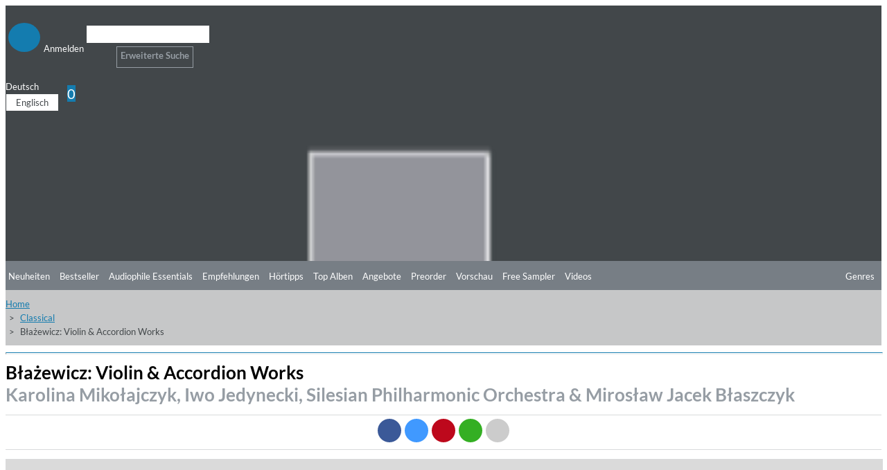

--- FILE ---
content_type: text/html; charset=UTF-8
request_url: https://www.highresaudio.com/de/album/view/uxvzqf/karolina-mikoajczyk-iwo-jedynecki-silesian-philharmonic-orchestra-mirosaw-jacek-baszczyk-baewicz-violin-accordion-works
body_size: 13869
content:
<!DOCTYPE html>
<html lang="de" itemscope itemtype="http://schema.org/Article">
<head>
<meta charset="UTF-8">
<meta name="viewport" content="width=device-width, initial-scale=1">
<link type="image/png" rel="shortcut icon"		sizes="16x16"	href="https://www.highresaudio.com/img/favicon/16.png"  />
<link type="image/png" rel="shortcut icon"		sizes="32x32"	href="https://www.highresaudio.com/img/favicon/32.png"  />
<link type="image/png" rel="apple-touch-icon"	sizes="57x57" 	href="https://www.highresaudio.com/img/favicon/57.png"/>
<link type="image/png" rel="apple-touch-icon"	sizes="72x72" 	href="https://www.highresaudio.com/img/favicon/72.png"/>
<link type="image/png" rel="apple-touch-icon"	sizes="114x114" href="https://www.highresaudio.com/img/favicon/114.png"/>
<link type="image/png" rel="apple-touch-icon"	sizes="144x144" href="https://www.highresaudio.com/img/favicon/144.png"/>
<link type="image/png" rel="apple-touch-icon"	sizes="76x76" 	href="https://www.highresaudio.com/img/favicon/76.png"/>
<link type="image/png" rel="apple-touch-icon"	sizes="120x120" href="https://www.highresaudio.com/img/favicon/120.png"/>
<link type="image/png" rel="apple-touch-icon"	sizes="152x152" href="https://www.highresaudio.com/img/favicon/152.png"/>
<link type="image/png" rel="image_src"    		href="https://www.highresaudio.com/img/favicon/152.png" />
<title>&quot;Błażewicz: Violin &amp; Accordion Works&quot;. Album von Karolina Mikołajczyk, Iwo Jedynecki, Silesian Philharmonic Orchestra &amp; Mirosław Jacek Błaszczyk kaufen oder streamen | HIGHRESAUDIO</title>
<meta name="base" href="http://www.highresaudio.com">
<meta name="robots" content="index, follow">
<meta name="page-topic" content="Audiophile Music, Highresolution Music">
<meta name="audience" content="Audiophiles, music lovers ">
<meta name="canonical" content="https://www.highresaudio.com/de/album/view/uxvzqf/karolina-mikoajczyk-iwo-jedynecki-silesian-philharmonic-orchestra-mirosaw-jacek-baszczyk-baewicz-violin-accordion-works">
<meta name="revisit-after" content="5 days">
<meta name="copyright" content="HIGHRESAUDIO UG">
<meta name="geo.region" content="DE-BE">
<meta name="geo.placename" content="Berlin">
<meta name="geo.position" content="52.529065052;13.337234013">
<meta name="ICBM" content="52.529065052, 13.337234013">
<meta property="og:site_name" content="HIGHRESAUDIO">
<meta property="og:country-name" content="Germany">
<meta property="article:publisher" content="https://www.facebook.com/highresaudio">
<meta property="article:author" content="https://www.facebook.com/highresaudio">
<meta name="twitter:site" content="@HIGHRESAUDIO">
<meta name="twitter:creator" content="@HIGHRESAUDIO">
<meta name="twitter:domain" content="https://www.highresaudio.com">
<meta http-equi="X-FRAME-OPTIONS" content="SAMEORIGIN">
<meta name="description" content="This album is a monographic documentation of the output of one of the world’s greatest composers of the 20th and 21st centuries. The works presented on the album were created in close cooperation of composer Marcin Błażewicz (born 1953) with an excellent Polish duo, co-created by Karolina Mikołajczyk ...
">
<meta property="og:url" content="https://www.highresaudio.com/de/album/view/uxvzqf/karolina-mikoajczyk-iwo-jedynecki-silesian-philharmonic-orchestra-mirosaw-jacek-baszczyk-baewicz-violin-accordion-works">
<meta name="og:url" content="https://www.highresaudio.com/de/album/view/uxvzqf/karolina-mikoajczyk-iwo-jedynecki-silesian-philharmonic-orchestra-mirosaw-jacek-baszczyk-baewicz-violin-accordion-works">
<meta property="og:image" content="https://storage.highresaudio.com/2022/01/13/fqapka-bazewiczvi-master.jpg">
<meta name="og:image" content="https://storage.highresaudio.com/2022/01/13/fqapka-bazewiczvi-master.jpg">
<meta property="og:type" content="music.album">
<meta name="og:type" content="music.album">
<meta property="og:title" content="Błażewicz: Violin &amp; Accordion Works">
<meta name="og:title" content="Błażewicz: Violin &amp; Accordion Works">
<meta property="og:description" content="This album is a monographic documentation of the output of one of the world’s greatest composers of the 20th and 21st centuries. The works presented on the album were created in close cooperation of composer Marcin Błażewicz (born 1953) with an excellent Polish duo, co-created by Karolina Mikołajczyk">
<meta name="og:description" content="This album is a monographic documentation of the output of one of the world’s greatest composers of the 20th and 21st centuries. The works presented on the album were created in close cooperation of composer Marcin Błażewicz (born 1953) with an excellent Polish duo, co-created by Karolina Mikołajczyk">
<meta name="twitter:card" content="Błażewicz: Violin &amp; Accordion Works">
<meta name="twitter:title" content="Błażewicz: Violin &amp; Accordion Works">
<meta name="twitter:description" content="This album is a monographic documentation of the output of one of the world’s greatest composers of the 20th and 21st centuries. The works presented on the album were created in close cooperation of">
<meta name="twitter:image:src" content="https://storage.highresaudio.com/2022/01/13/fqapka-bazewiczvi-master.jpg">
<meta property="product:price:amount" content="&lt;span class=&quot;price-current&quot;&gt;$ 13,20&lt;/span&gt;">
<meta property="product:price:currency" content="USD">
<meta property="og:upc" content="5902547017297">
<link href="/css/albumview.css?v=1727625880" rel="stylesheet">
<link href="/assets/e68b7140/css/bootstrap.css?v=1757343100" rel="stylesheet">
<link href="/assets/c93c333/css/all.min.css?v=1757343101" rel="stylesheet">
<link href="/assets/a8c8a043/awesome-bootstrap-checkbox.css?v=1757342660" rel="stylesheet">
<link href="/lib/cookieconsent/cookieconsent.min.css?v=1726492353" rel="stylesheet">
<link href="/lib/hra-lib.css?v=1726492354" rel="stylesheet">
<link href="/css/site.css?v=1729429849" rel="stylesheet">
<link href="/lib/carousel/css/carousel.css?v=1726492353" rel="stylesheet">
<link href="/assets/2ee55ef4/css/smbar.css?v=1757342187" rel="stylesheet">
<link href="/assets/d9bb880e/autocomplete.css?v=1757343097" rel="stylesheet">
<script src="/assets/cf8fca7e/jquery.js?v=1757343097"></script>
<script src="/assets/c12987da/yii.js?v=1757343097"></script>
<script src="/lib/lazysizes.min.js?v=1726492355"></script>
<script src="/lib/Magnific-Popup-master/jquery.magnific-popup.min.js?v=1726492352"></script>
<script src="/lib/cookieconsent/cookieconsent.min.js?v=1726492353"></script>
<script src="/lib/hra-lib.js?v=1726492354"></script>
<script src="/js/section.js?v=1726492351"></script>
<script src="/js/navi.js?v=1726492351"></script>
<script src="/js/shop.js?v=1726492351"></script>
<script src="/js/site.js?v=1726492352"></script>
<script src="/lib/carousel/js/jquery.jcarousel-core.min.js?v=1726492353"></script>
<script src="/lib/carousel/js/jquery.jcarousel-control.min.js?v=1726492353"></script>
<script src="/lib/carousel/js/jquery.jcarousel-autoscroll.min.js?v=1726492353"></script>
<script src="/lib/carousel/js/jquery.touchwipe.min.js?v=1726492353"></script>
<script src="/lib/carousel/js/carousel.js?v=1726492353"></script>
<script>function getWebUrl(){return "https://www.highresaudio.com/de";}</script></head>
<body>

<!-- NAVTOP -->
<div id="wrap-rownavtop" class="wrap-rownavtop wrap-container" >
<div class="container"><!-- CONTAINER -->

<div id="row-navtop" class="row" role="navigation" >
	<div class="col-xs-6 col-sm-3 col-md-2" >

	<ul id="menu-login" class="nav nav-bar nav"><li><a href="/de/user/login" class="bulletNav" id="bullet-login"  title="Anmelden"><span class="bulletIcon" aria-hidden="true"><i class="fa fa-user" aria-hidden="true"></i></span><span class="bulletLabel" aria-hidden="true">Anmelden</span></a></li>
<li><a href="/de/search" class="bulletNav" id="bullet-search"  title="Suche"><span class="bulletIcon" aria-hidden="true"><i class="fa fa-search" aria-hidden="true"></i></span><span class="bulletLabel" aria-hidden="true">Suche</span></a></li></ul>
	</div>
	<div class="col-xs-1 col-sm-5 col-md-8" id="col-searchtop">
		<div id="wrap-searchtop">
        <form id="quicksearch-form" action="/de/search" method="get">    <div class="input-group">

        <div><input type="text" id="qsterm" class="form-control" name="term" value="" aria-label="Suche"></div>        <span class="input-group-btn ">
            <button id="btn-searchtop" class="btn btn-default searchbtn" type="submit" aria-label="Suche"><span class="glyphicon glyphicon-search" aria-hidden="true"></span></button>
        </span>
        <span class="input-group-btn ">
            <a href="/de/search" class="btn btn-advsearch ">Erweiterte Suche</a>
        </span>

    </div><!-- /input-group -->
</form></div>	</div>
	<div class="col-xs-6 col-sm-4 col-md-2 text-right" >
	<div class="row">

		<div class="col-xs-12 col-service " >
			<div id="langselect" >
				<a href="#" data-toggle="dropdown" class="dropdown-toggle">Deutsch <i class="fa fa-caret-down"></i></a>
				<ul id="w3" class="dropdown-menu"><li><a href="/en/album/view/uxvzqf/karolina-mikoajczyk-iwo-jedynecki-silesian-philharmonic-orchestra-mirosaw-jacek-baszczyk-baewicz-violin-accordion-works" tabindex="-1">Englisch</a></li></ul>			</div>
			<a href="/de/shop/cart" id="btn-cart"  ><span class="glyphicon glyphicon-shopping-cart" aria-hidden="true"></span><span class="badge" id="cart-pcnt">0</span></a>
		</div>


	</div>
	</div>
</div>

</div><!-- /CONTAINER -->
</div>
<!-- /NAVTOP -->


<!-- HEADERMAIN -->
<header id="wrap-headermain"  class="wrap-container" >
<div class="container"><!-- CONTAINER -->

<div class="row">
	<div class="col-xs-12 col-sm-3 col-md-2">
		<a href="/de/site/index" aria-label="Start page"><img  width="220" height="164"  loading="lazy" src="/img/logo/logo-hra.png" alt="Logo HIGHRESAUDIO.com" id="logohra" class="img-responsive" aria-label="Logo HIGHRESAUDIO.com"/></a>
	</div>
	<div class="col-xs-12 col-sm-9 col-md-10">
		<div class="row section-slimgap">
		<div class="jcarousel-wrapper">
<div class="jcarousel">
<ul>
	<li >
	<a href="/de/album/view/pdmmbx/vince-gill-50-years-from-home-brown-s-diner-bar">
	<div class="info">
		<div class="infoCont">
			<span class="title">50 Years From Home: Brown's Diner Bar</span><br>
			<span class="artist">Vince Gill</span><br>
			<span class="genre"><strong>Genre:</strong> Country</span>
		</div>
	</div>
	<img src="https://storage.highresaudio.com/web/imgcache/5e5f1cf0fbcbe331b0d49975cb7fe5a9/pdmmbx-50yearsfro-preview-m3_350x350.jpg" alt="50 Years From Home: Brown's Diner Bar" width="350" height="350"/>
	</a>
	</li>
	<li >
	<a href="/de/album/view/tfn5ha/alter-bridge-alter-bridge">
	<div class="info">
		<div class="infoCont">
			<span class="title">Alter Bridge</span><br>
			<span class="artist">Alter Bridge</span><br>
			<span class="genre"><strong>Genre:</strong> Rock</span>
		</div>
	</div>
	<img src="https://storage.highresaudio.com/web/imgcache/86a03f68cfbb0558c2003ea1c5f64867/tfn5ha-alterbridg-preview-m3_350x350.jpg" alt="Alter Bridge" width="350" height="350"/>
	</a>
	</li>
	<li >
	<a href="/de/album/view/bor7q4/quatuor-ebene-belcea-quartet-enescu-mendelssohn-octets">
	<div class="info">
		<div class="infoCont">
			<span class="title">Enescu & Mendelssohn: Octets</span><br>
			<span class="artist">Quatuor Ébène & Belcea Quartet</span><br>
			<span class="genre"><strong>Genre:</strong> Classical</span>
		</div>
	</div>
	<img src="https://storage.highresaudio.com/web/imgcache/a63a1a4df3f106cf11cdec726d8a4a54/bor7q4-enescumend-preview-m3_350x350.jpg" alt="Enescu & Mendelssohn: Octets" width="350" height="350"/>
	</a>
	</li>
	<li >
	<a href="/de/album/view/vg6vqs/glintsal-faisal-glints-glintsal-vol-1">
	<div class="info">
		<div class="infoCont">
			<span class="title">GLINTSAL (VOL. 1)</span><br>
			<span class="artist">GLINTSAL, FAISAL, GLINTS</span><br>
			<span class="genre"><strong>Genre:</strong> Hip-Hop</span>
		</div>
	</div>
	<img src="https://storage.highresaudio.com/web/imgcache/5e5f1cf0fbcbe331b0d49975cb7fe5a9/vg6vqs-glintsalvo-preview-m3_350x350.jpg" alt="GLINTSAL (VOL. 1)" width="350" height="350"/>
	</a>
	</li>
	<li >
	<a href="/de/album/view/vg6v3g/jordi-savall-mozart-great-mass-in-c-minor-k-427">
	<div class="info">
		<div class="infoCont">
			<span class="title">Mozart: Great Mass in C Minor, K. 427</span><br>
			<span class="artist">Jordi Savall</span><br>
			<span class="genre"><strong>Genre:</strong> Classical</span>
		</div>
	</div>
	<img src="https://storage.highresaudio.com/web/imgcache/a63a1a4df3f106cf11cdec726d8a4a54/vg6v3g-mozartgrea-preview-m3_350x350.jpg" alt="Mozart: Great Mass in C Minor, K. 427" width="350" height="350"/>
	</a>
	</li>
	<li >
	<a href="/de/album/view/ia3cx2/catapult-opera-talea-ensemble-neal-goren-nadia-boulanger-la-ville-morte">
	<div class="info">
		<div class="infoCont">
			<span class="title">Nadia Boulanger: La ville morte</span><br>
			<span class="artist">Catapult Opera, Talea Ensemble & Neal Goren</span><br>
			<span class="genre"><strong>Genre:</strong> Classical</span>
		</div>
	</div>
	<img src="https://storage.highresaudio.com/web/imgcache/a63a1a4df3f106cf11cdec726d8a4a54/ia3cx2-nadiaboula-preview-m3_350x350.jpg" alt="Nadia Boulanger: La ville morte" width="350" height="350"/>
	</a>
	</li>
	<li >
	<a href="/de/album/view/g9jk36/wiener-philharmoniker-yannick-nezet-seguin-neujahrskonzert-2026-new-years-concert-2026-concert-du-nouvel-an-2026">
	<div class="info">
		<div class="infoCont">
			<span class="title">Neujahrskonzert 2026 - New Years Concert 2026 - Concert du Nouvel An 2026</span><br>
			<span class="artist">Wiener Philharmoniker & Yannick Nézet-Séguin</span><br>
			<span class="genre"><strong>Genre:</strong> Classical</span>
		</div>
	</div>
	<img src="https://storage.highresaudio.com/web/imgcache/a63a1a4df3f106cf11cdec726d8a4a54/g9jk36-neujahrsko-preview-m3_350x350.jpg" alt="Neujahrskonzert 2026 - New Years Concert 2026 - Concert du Nouvel An 2026" width="350" height="350"/>
	</a>
	</li>
	<li >
	<a href="/de/album/view/swv95r/nobuyuki-tsujii-royal-liverpool-philharmonic-orchestra-domingo-hindoyan-rachmaninoff-piano-concerto-no-3-tchaikovsky-the-nutcracker">
	<div class="info">
		<div class="infoCont">
			<span class="title">Rachmaninoff: Piano Concerto No. 3 — Tchaikovsky: The Nutcracker</span><br>
			<span class="artist">Nobuyuki Tsujii, Royal Liverpool Philharmonic Orchestra & Domingo Hindoyan</span><br>
			<span class="genre"><strong>Genre:</strong> Classical</span>
		</div>
	</div>
	<img src="https://storage.highresaudio.com/web/imgcache/5e5f1cf0fbcbe331b0d49975cb7fe5a9/swv95r-rachmanino-preview-m3_350x350.jpg" alt="Rachmaninoff: Piano Concerto No. 3 — Tchaikovsky: The Nutcracker" width="350" height="350"/>
	</a>
	</li>
	<li >
	<a href="/de/album/view/hrbgbs/paul-antoine-benos-djian-cafe-zimmermann-vivaldi-masques">
	<div class="info">
		<div class="infoCont">
			<span class="title">Vivaldi: Masques</span><br>
			<span class="artist">Paul-Antoine Bénos-Djian & Café Zimmermann</span><br>
			<span class="genre"><strong>Genre:</strong> Classical</span>
		</div>
	</div>
	<img src="https://storage.highresaudio.com/web/imgcache/5e5f1cf0fbcbe331b0d49975cb7fe5a9/hrbgbs-vivaldimas-preview-m3_350x350.jpg" alt="Vivaldi: Masques" width="350" height="350"/>
	</a>
	</li>
</ul>
</div>
<a href="#" class="jcarousel-control-prev"><i class="fa fa-chevron-left" ></i><span class="sr-only" aria-hidden="true">Zurück</span></a>
<a href="#" class="jcarousel-control-next"><i class="fa fa-chevron-right"></i><span class="sr-only" aria-hidden="true">Weiter</span></a>
</div>
    </div>
	</div>

</div>


</div><!-- /CONTAINER -->
</header>
<!-- /HEADERMAIN -->


<!-- MAINMENU -->
<div id="wrap-rownavmain" class="wrap-container">
<div class="container"><!-- CONTAINER -->
<div class="row"  ><!-- NAVMAIN -->


	<div class="col-xs-12  ">
        <div class="row">
			<div class="col-xs-5 col-sm-3 col-md-2"></div>
			<div class="col-xs-12 col-sm-9 col-md-10">
			<div id="nav-main-wrap">
			<ul id="nav-main" class="nav nav-bar nav-main"></ul>									<ul id="nav-main" class="nav nav-bar nav-main"><li><a href="/de/new-releases">Neuheiten</a></li><li><a href="/de/bestsellers">Bestseller</a></li><li><a href="/de/audiophile-essentials">Audiophile Essentials</a></li><li><a href="/de/recommendations">Empfehlungen</a></li><li><a href="/de/listening-tips">Hörtipps</a></li><li><a href="/de/top-albums">Top Alben</a></li><li><a href="/de/offers">Angebote</a></li><li><a href="/de/preorder">Preorder</a></li><li><a href="/de/preview">Vorschau</a></li><li><a href="/de/free-sampler">Free Sampler</a></li><li><a href="/de/videos">Videos</a></li></ul>			<a href="#" id="btn-moregenre" class="btn-nav pull-right" ><i class="fa fa-ellipsis-h" aria-hidden="true" aria-label="mehr"></i></a>
			<a href="#" id="btn-genre" class="btn-nav pull-right" ><span class="glyphicon glyphicon-menu-hamburger" aria-hidden="true"></span>Genres</a>
			</div>
			<div class="clearfix"></div>
			</div>
        </div>
        </div>

 </div><!-- /NAVMAIN -->
</div><!-- /CONTAINER -->
</div>
<!-- /MAINMENU -->

<!-- MENUGENRE -->
<div class="wrap-container wrap-rownavgenre">
<div class="container"><!-- CONTAINER -->

<div id="row-navgenre" class="row"  ><!-- GENRE MENU -->
	<div class="col-xs-3  col-sm-3  col-lg-2">
		<p class="descr"><a href="/de/genre"><i class="fa fa-chevron-right"></i> Alle Genres ansehen</a></p>
	</div>
	<div class="col-xs-9  col-sm-9  col-lg-10">
        <a href="#" id="btn-genre-close" class="btn-nav pull-right"><span class="glyphicon glyphicon-remove" aria-hidden="true"></span>schließen</a>
	</div>


	<div class="col-xs-12">
		<ul id="nav-genre" >
				<!-- Genre -->
		<li>
			<div class="col-xs-12  col-sm-2  col-lg-2 col-gmain">
				<a href="/de/genre/Alternative" class="gmain">Alternative</a>
			</div>
			<div class="col-xs-12  col-sm-10  col-lg-10 col-gsub">
				<ul id="w4" class="nav nav-bar nav-genresub nav"><li><a href="/de/genre/Alternative/Grunge">Grunge</a></li>
<li><a href="/de/genre/Alternative/Indie+Rock">Indie Rock</a></li>
<li><a href="/de/genre/Alternative/New+Wave">New Wave</a></li></ul>			</div>
		</li>



		<!-- /Genre -->
				<!-- Genre -->
		<li>
			<div class="col-xs-12  col-sm-2  col-lg-2 col-gmain">
				<a href="/de/genre/Ambiente" class="gmain">Ambiente</a>
			</div>
			<div class="col-xs-12  col-sm-10  col-lg-10 col-gsub">
				<ul id="w5" class="nav nav-bar nav-genresub nav"><li><a href="/de/genre/Ambiente/Ambient+dub">Ambient dub</a></li>
<li><a href="/de/genre/Ambiente/Chill+Out">Chill Out</a></li>
<li><a href="/de/genre/Ambiente/Dark+ambient">Dark ambient</a></li>
<li><a href="/de/genre/Ambiente/Easy+Listening">Easy Listening</a></li>
<li><a href="/de/genre/Ambiente/Electronic+music">Electronic music</a></li>
<li><a href="/de/genre/Ambiente/Meditation+Music">Meditation Music</a></li></ul>			</div>
		</li>



		<!-- /Genre -->
				<!-- Genre -->
		<li>
			<div class="col-xs-12  col-sm-2  col-lg-2 col-gmain">
				<a href="/de/genre/Blues" class="gmain">Blues</a>
			</div>
			<div class="col-xs-12  col-sm-10  col-lg-10 col-gsub">
				<ul id="w6" class="nav nav-bar nav-genresub nav"><li><a href="/de/genre/Blues/Acoustic+Blues">Acoustic Blues</a></li>
<li><a href="/de/genre/Blues/Bluesy+Rock">Bluesy Rock</a></li>
<li><a href="/de/genre/Blues/Classic+Blues">Classic Blues</a></li>
<li><a href="/de/genre/Blues/Contemporary+Blues">Contemporary Blues</a></li>
<li><a href="/de/genre/Blues/Country+Blues">Country Blues</a></li>
<li><a href="/de/genre/Blues/Delta+Blues">Delta Blues</a></li>
<li><a href="/de/genre/Blues/Electric+Blues">Electric Blues</a></li></ul>			</div>
		</li>



		<!-- /Genre -->
				<!-- Genre -->
		<li>
			<div class="col-xs-12  col-sm-2  col-lg-2 col-gmain">
				<a href="/de/genre/Classical" class="gmain">Classical</a>
			</div>
			<div class="col-xs-12  col-sm-10  col-lg-10 col-gsub">
				<ul id="w7" class="nav nav-bar nav-genresub nav"><li><a href="/de/genre/Classical/Avant-Garde">Avant-Garde</a></li>
<li><a href="/de/genre/Classical/Ballet">Ballet</a></li>
<li><a href="/de/genre/Classical/Baroque">Baroque</a></li>
<li><a href="/de/genre/Classical/Chamber+Music">Chamber Music</a></li>
<li><a href="/de/genre/Classical/Chant">Chant</a></li>
<li><a href="/de/genre/Classical/Choral">Choral</a></li>
<li><a href="/de/genre/Classical/Classical+Crossover">Classical Crossover</a></li>
<li><a href="/de/genre/Classical/Concertos">Concertos</a></li>
<li><a href="/de/genre/Classical/Early+Music">Early Music</a></li>
<li><a href="/de/genre/Classical/Impressionist">Impressionist</a></li>
<li><a href="/de/genre/Classical/Instrumental">Instrumental</a></li>
<li><a href="/de/genre/Classical/Medieval">Medieval</a></li>
<li><a href="/de/genre/Classical/Minimalism">Minimalism</a></li>
<li><a href="/de/genre/Classical/Modern+Composition">Modern Composition</a></li>
<li><a href="/de/genre/Classical/Opera">Opera</a></li>
<li><a href="/de/genre/Classical/Orchestral">Orchestral</a></li>
<li><a href="/de/genre/Classical/Renaissance">Renaissance</a></li>
<li><a href="/de/genre/Classical/Romantic">Romantic</a></li>
<li><a href="/de/genre/Classical/Vocal">Vocal</a></li></ul>			</div>
		</li>



		<!-- /Genre -->
				<!-- Genre -->
		<li>
			<div class="col-xs-12  col-sm-2  col-lg-2 col-gmain">
				<a href="/de/genre/Country" class="gmain">Country</a>
			</div>
			<div class="col-xs-12  col-sm-10  col-lg-10 col-gsub">
				<ul id="w8" class="nav nav-bar nav-genresub nav"><li><a href="/de/genre/Country/Alternative+Country">Alternative Country</a></li>
<li><a href="/de/genre/Country/Bluegrass">Bluegrass</a></li>
<li><a href="/de/genre/Country/Contemporary+Bluegrass">Contemporary Bluegrass</a></li>
<li><a href="/de/genre/Country/Contemporary+Country">Contemporary Country</a></li>
<li><a href="/de/genre/Country/Country+Folk">Country Folk</a></li>
<li><a href="/de/genre/Country/Country+Pop">Country Pop</a></li>
<li><a href="/de/genre/Country/Honky+Tonk">Honky Tonk</a></li>
<li><a href="/de/genre/Country/Traditional+Bluegrass">Traditional Bluegrass</a></li>
<li><a href="/de/genre/Country/Traditional+Country">Traditional Country</a></li></ul>			</div>
		</li>



		<!-- /Genre -->
				<!-- Genre -->
		<li>
			<div class="col-xs-12  col-sm-2  col-lg-2 col-gmain">
				<a href="/de/genre/Dance" class="gmain">Dance</a>
			</div>
			<div class="col-xs-12  col-sm-10  col-lg-10 col-gsub">
				<ul id="w9" class="nav nav-bar nav-genresub nav"><li><a href="/de/genre/Dance/Breakbeat">Breakbeat</a></li>
<li><a href="/de/genre/Dance/Techno">Techno</a></li>
<li><a href="/de/genre/Dance/Trance">Trance</a></li></ul>			</div>
		</li>



		<!-- /Genre -->
				<!-- Genre -->
		<li>
			<div class="col-xs-12  col-sm-2  col-lg-2 col-gmain">
				<a href="/de/genre/Easy+Listening" class="gmain">Easy Listening</a>
			</div>
			<div class="col-xs-12  col-sm-10  col-lg-10 col-gsub">
				<ul id="w10" class="nav nav-bar nav-genresub nav"><li><a href="/de/genre/Easy+Listening/Lounge">Lounge</a></li>
<li><a href="/de/genre/Easy+Listening/Meditation+Musik">Meditation Musik</a></li>
<li><a href="/de/genre/Easy+Listening/New+Age">New Age</a></li>
<li><a href="/de/genre/Easy+Listening/Soundscapes">Soundscapes</a></li>
<li><a href="/de/genre/Easy+Listening/Swing">Swing</a></li></ul>			</div>
		</li>



		<!-- /Genre -->
				<!-- Genre -->
		<li>
			<div class="col-xs-12  col-sm-2  col-lg-2 col-gmain">
				<a href="/de/genre/Electronic" class="gmain">Electronic</a>
			</div>
			<div class="col-xs-12  col-sm-10  col-lg-10 col-gsub">
				<ul id="w11" class="nav nav-bar nav-genresub nav"><li><a href="/de/genre/Electronic/Ambient">Ambient</a></li>
<li><a href="/de/genre/Electronic/Downtempo">Downtempo</a></li>
<li><a href="/de/genre/Electronic/Electro-Pop">Electro-Pop</a></li>
<li><a href="/de/genre/Electronic/Electronica">Electronica</a></li>
<li><a href="/de/genre/Electronic/Experimental">Experimental</a></li></ul>			</div>
		</li>



		<!-- /Genre -->
				<!-- Genre -->
		<li>
			<div class="col-xs-12  col-sm-2  col-lg-2 col-gmain">
				<a href="/de/genre/Film+and+TV+Music" class="gmain">Film and TV Music</a>
			</div>
			<div class="col-xs-12  col-sm-10  col-lg-10 col-gsub">
				<ul id="w12" class="nav nav-bar nav-genresub nav"><li><a href="/de/genre/Film+and+TV+Music/Classical">Classical</a></li>
<li><a href="/de/genre/Film+and+TV+Music/Dramas">Dramas</a></li>
<li><a href="/de/genre/Film+and+TV+Music/Romance">Romance</a></li></ul>			</div>
		</li>



		<!-- /Genre -->
				<!-- Genre -->
		<li>
			<div class="col-xs-12  col-sm-2  col-lg-2 col-gmain">
				<a href="/de/genre/Folk" class="gmain">Folk</a>
			</div>
			<div class="col-xs-12  col-sm-10  col-lg-10 col-gsub">
				<ul id="w13" class="nav nav-bar nav-genresub nav"><li><a href="/de/genre/Folk/Folk+Rock">Folk Rock</a></li>
<li><a href="/de/genre/Folk/Instrumental">Instrumental</a></li>
<li><a href="/de/genre/Folk/Traditional+Folk">Traditional Folk</a></li>
<li><a href="/de/genre/Folk/Vocal">Vocal</a></li></ul>			</div>
		</li>



		<!-- /Genre -->
				<!-- Genre -->
		<li>
			<div class="col-xs-12  col-sm-2  col-lg-2 col-gmain">
				<a href="/de/genre/Guitar" class="gmain">Guitar</a>
			</div>
			<div class="col-xs-12  col-sm-10  col-lg-10 col-gsub">
				<ul id="w14" class="nav nav-bar nav-genresub nav"><li><a href="/de/genre/Guitar/Blues">Blues</a></li>
<li><a href="/de/genre/Guitar/Classical+Guitar">Classical Guitar</a></li>
<li><a href="/de/genre/Guitar/Experimental">Experimental</a></li>
<li><a href="/de/genre/Guitar/Fingerstyle">Fingerstyle</a></li>
<li><a href="/de/genre/Guitar/Folk">Folk</a></li>
<li><a href="/de/genre/Guitar/Jazz">Jazz</a></li>
<li><a href="/de/genre/Guitar/Rock">Rock</a></li></ul>			</div>
		</li>



		<!-- /Genre -->
				<!-- Genre -->
		<li>
			<div class="col-xs-12  col-sm-2  col-lg-2 col-gmain">
				<a href="/de/genre/Hip-Hop" class="gmain">Hip-Hop</a>
			</div>
			<div class="col-xs-12  col-sm-10  col-lg-10 col-gsub">
				<ul id="w15" class="nav nav-bar nav-genresub nav"><li><a href="/de/genre/Hip-Hop/Alternative">Alternative</a></li>
<li><a href="/de/genre/Hip-Hop/Alternative+Rap">Alternative Rap</a></li>
<li><a href="/de/genre/Hip-Hop/Hip-Hop">Hip-Hop</a></li>
<li><a href="/de/genre/Hip-Hop/Rap">Rap</a></li></ul>			</div>
		</li>



		<!-- /Genre -->
				<!-- Genre -->
		<li>
			<div class="col-xs-12  col-sm-2  col-lg-2 col-gmain">
				<a href="/de/genre/Instrumental" class="gmain">Instrumental</a>
			</div>
			<div class="col-xs-12  col-sm-10  col-lg-10 col-gsub">
				<ul id="w16" class="nav nav-bar nav-genresub nav"><li><a href="/de/genre/Instrumental/Blues">Blues</a></li>
<li><a href="/de/genre/Instrumental/Folk">Folk</a></li>
<li><a href="/de/genre/Instrumental/Piano">Piano</a></li>
<li><a href="/de/genre/Instrumental/Pop">Pop</a></li></ul>			</div>
		</li>



		<!-- /Genre -->
				<!-- Genre -->
		<li>
			<div class="col-xs-12  col-sm-2  col-lg-2 col-gmain">
				<a href="/de/genre/Jazz" class="gmain">Jazz</a>
			</div>
			<div class="col-xs-12  col-sm-10  col-lg-10 col-gsub">
				<ul id="w17" class="nav nav-bar nav-genresub nav"><li><a href="/de/genre/Jazz/Acid+Jazz">Acid Jazz</a></li>
<li><a href="/de/genre/Jazz/Avantgarde+Jazz">Avantgarde Jazz</a></li>
<li><a href="/de/genre/Jazz/Bebop">Bebop</a></li>
<li><a href="/de/genre/Jazz/Big+Band">Big Band</a></li>
<li><a href="/de/genre/Jazz/Contemporary+Jazz">Contemporary Jazz</a></li>
<li><a href="/de/genre/Jazz/Cool">Cool</a></li>
<li><a href="/de/genre/Jazz/Crossover+Jazz">Crossover Jazz</a></li>
<li><a href="/de/genre/Jazz/Free+Jazz">Free Jazz</a></li>
<li><a href="/de/genre/Jazz/Fusion">Fusion</a></li>
<li><a href="/de/genre/Jazz/Hard+Bop">Hard Bop</a></li>
<li><a href="/de/genre/Jazz/Jazz+Blues">Jazz Blues</a></li>
<li><a href="/de/genre/Jazz/Latin+Jazz">Latin Jazz</a></li>
<li><a href="/de/genre/Jazz/Mainstream+Jazz">Mainstream Jazz</a></li>
<li><a href="/de/genre/Jazz/Modern+Jazz">Modern Jazz</a></li>
<li><a href="/de/genre/Jazz/Nu+Jazz">Nu Jazz</a></li>
<li><a href="/de/genre/Jazz/Ragtime">Ragtime</a></li>
<li><a href="/de/genre/Jazz/Smooth+Jazz">Smooth Jazz</a></li>
<li><a href="/de/genre/Jazz/Trad+Jazz">Trad Jazz</a></li>
<li><a href="/de/genre/Jazz/Vocal">Vocal</a></li></ul>			</div>
		</li>



		<!-- /Genre -->
				<!-- Genre -->
		<li>
			<div class="col-xs-12  col-sm-2  col-lg-2 col-gmain">
				<a href="/de/genre/Latin" class="gmain">Latin</a>
			</div>
			<div class="col-xs-12  col-sm-10  col-lg-10 col-gsub">
				<ul id="w18" class="nav nav-bar nav-genresub nav"><li><a href="/de/genre/Latin/Alternativo+%26+Rock+Latino">Alternativo &amp; Rock Latino</a></li>
<li><a href="/de/genre/Latin/Bossa+Nova">Bossa Nova</a></li>
<li><a href="/de/genre/Latin/Contemporary+Latin">Contemporary Latin</a></li>
<li><a href="/de/genre/Latin/Latin+Jazz">Latin Jazz</a></li>
<li><a href="/de/genre/Latin/Pop+Latino">Pop Latino</a></li>
<li><a href="/de/genre/Latin/Salsa">Salsa</a></li>
<li><a href="/de/genre/Latin/Tango">Tango</a></li></ul>			</div>
		</li>



		<!-- /Genre -->
				<!-- Genre -->
		<li>
			<div class="col-xs-12  col-sm-2  col-lg-2 col-gmain">
				<a href="/de/genre/Lounge" class="gmain">Lounge</a>
			</div>
			<div class="col-xs-12  col-sm-10  col-lg-10 col-gsub">
				<ul id="w19" class="nav nav-bar nav-genresub nav"><li><a href="/de/genre/Lounge/Chillout">Chillout</a></li>
<li><a href="/de/genre/Lounge/Nu-Jazz">Nu-Jazz</a></li>
<li><a href="/de/genre/Lounge/Trip+Hop">Trip Hop</a></li></ul>			</div>
		</li>



		<!-- /Genre -->
				<!-- Genre -->
		<li>
			<div class="col-xs-12  col-sm-2  col-lg-2 col-gmain">
				<a href="/de/genre/New+Age" class="gmain">New Age</a>
			</div>
			<div class="col-xs-12  col-sm-10  col-lg-10 col-gsub">
				<ul id="w20" class="nav nav-bar nav-genresub nav"><li><a href="/de/genre/New+Age/Healing">Healing</a></li>
<li><a href="/de/genre/New+Age/Meditation">Meditation</a></li>
<li><a href="/de/genre/New+Age/Nature">Nature</a></li>
<li><a href="/de/genre/New+Age/Relaxation">Relaxation</a></li></ul>			</div>
		</li>



		<!-- /Genre -->
				<!-- Genre -->
		<li>
			<div class="col-xs-12  col-sm-2  col-lg-2 col-gmain">
				<a href="/de/genre/Pop" class="gmain">Pop</a>
			</div>
			<div class="col-xs-12  col-sm-10  col-lg-10 col-gsub">
				<ul id="w21" class="nav nav-bar nav-genresub nav"><li><a href="/de/genre/Pop/Adult+Contemporary">Adult Contemporary</a></li>
<li><a href="/de/genre/Pop/Britpop">Britpop</a></li>
<li><a href="/de/genre/Pop/New+Wave">New Wave</a></li>
<li><a href="/de/genre/Pop/Pop+Rock">Pop Rock</a></li>
<li><a href="/de/genre/Pop/Soft+Rock">Soft Rock</a></li></ul>			</div>
		</li>



		<!-- /Genre -->
				<!-- Genre -->
		<li>
			<div class="col-xs-12  col-sm-2  col-lg-2 col-gmain">
				<a href="/de/genre/R%26B" class="gmain">R&B</a>
			</div>
			<div class="col-xs-12  col-sm-10  col-lg-10 col-gsub">
				<ul id="w22" class="nav nav-bar nav-genresub nav"><li><a href="/de/genre/R%26B/Classic+Soul">Classic Soul</a></li>
<li><a href="/de/genre/R%26B/Contemporary">Contemporary</a></li>
<li><a href="/de/genre/R%26B/Funk">Funk</a></li>
<li><a href="/de/genre/R%26B/Hip+Hop+Soul">Hip Hop Soul</a></li>
<li><a href="/de/genre/R%26B/Motown">Motown</a></li>
<li><a href="/de/genre/R%26B/Soul">Soul</a></li></ul>			</div>
		</li>



		<!-- /Genre -->
				<!-- Genre -->
		<li>
			<div class="col-xs-12  col-sm-2  col-lg-2 col-gmain">
				<a href="/de/genre/Rap" class="gmain">Rap</a>
			</div>
			<div class="col-xs-12  col-sm-10  col-lg-10 col-gsub">
				<ul id="w23" class="nav nav-bar nav-genresub nav"><li><a href="/de/genre/Rap/Pop+Rap">Pop Rap</a></li>
<li><a href="/de/genre/Rap/Rap+Rock">Rap Rock</a></li></ul>			</div>
		</li>



		<!-- /Genre -->
				<!-- Genre -->
		<li>
			<div class="col-xs-12  col-sm-2  col-lg-2 col-gmain">
				<a href="/de/genre/Rock" class="gmain">Rock</a>
			</div>
			<div class="col-xs-12  col-sm-10  col-lg-10 col-gsub">
				<ul id="w24" class="nav nav-bar nav-genresub nav"><li><a href="/de/genre/Rock/Adult+Alternative">Adult Alternative</a></li>
<li><a href="/de/genre/Rock/American+Trad+Rock">American Trad Rock</a></li>
<li><a href="/de/genre/Rock/Blues-Rock">Blues-Rock</a></li>
<li><a href="/de/genre/Rock/Classic+Rock">Classic Rock</a></li>
<li><a href="/de/genre/Rock/Hard+Rock">Hard Rock</a></li>
<li><a href="/de/genre/Rock/Metal">Metal</a></li>
<li><a href="/de/genre/Rock/Moderner+Rock">Moderner Rock</a></li>
<li><a href="/de/genre/Rock/Singer">Singer</a></li>
<li><a href="/de/genre/Rock/Southern+Rock">Southern Rock</a></li></ul>			</div>
		</li>



		<!-- /Genre -->
				<!-- Genre -->
		<li>
			<div class="col-xs-12  col-sm-2  col-lg-2 col-gmain">
				<a href="/de/genre/Songwriter" class="gmain">Songwriter</a>
			</div>
			<div class="col-xs-12  col-sm-10  col-lg-10 col-gsub">
				<ul id="w25" class="nav nav-bar nav-genresub nav"><li><a href="/de/genre/Songwriter/Alternative+Folk">Alternative Folk</a></li>
<li><a href="/de/genre/Songwriter/Contemporary">Contemporary</a></li>
<li><a href="/de/genre/Songwriter/Contemporary+Folk">Contemporary Folk</a></li>
<li><a href="/de/genre/Songwriter/Folk-Rock">Folk-Rock</a></li>
<li><a href="/de/genre/Songwriter/New+Acoustic">New Acoustic</a></li></ul>			</div>
		</li>



		<!-- /Genre -->
				<!-- Genre -->
		<li>
			<div class="col-xs-12  col-sm-2  col-lg-2 col-gmain">
				<a href="/de/genre/Soundtrack" class="gmain">Soundtrack</a>
			</div>
			<div class="col-xs-12  col-sm-10  col-lg-10 col-gsub">
				<ul id="w26" class="nav nav-bar nav-genresub nav"><li><a href="/de/genre/Soundtrack/Film">Film</a></li>
<li><a href="/de/genre/Soundtrack/Music">Music</a></li>
<li><a href="/de/genre/Soundtrack/Musicals">Musicals</a></li>
<li><a href="/de/genre/Soundtrack/Original+Score">Original Score</a></li>
<li><a href="/de/genre/Soundtrack/Soundtrack">Soundtrack</a></li>
<li><a href="/de/genre/Soundtrack/TV">TV</a></li></ul>			</div>
		</li>



		<!-- /Genre -->
				<!-- Genre -->
		<li>
			<div class="col-xs-12  col-sm-2  col-lg-2 col-gmain">
				<a href="/de/genre/Spoken+Word" class="gmain">Spoken Word</a>
			</div>
			<div class="col-xs-12  col-sm-10  col-lg-10 col-gsub">
				<ul id="w27" class="nav nav-bar nav-genresub nav"></ul>			</div>
		</li>



		<!-- /Genre -->
				<!-- Genre -->
		<li>
			<div class="col-xs-12  col-sm-2  col-lg-2 col-gmain">
				<a href="/de/genre/Vocal" class="gmain">Vocal</a>
			</div>
			<div class="col-xs-12  col-sm-10  col-lg-10 col-gsub">
				<ul id="w28" class="nav nav-bar nav-genresub nav"><li><a href="/de/genre/Vocal/Cappella">Cappella</a></li>
<li><a href="/de/genre/Vocal/Choral">Choral</a></li>
<li><a href="/de/genre/Vocal/Classical">Classical</a></li>
<li><a href="/de/genre/Vocal/Jazz">Jazz</a></li>
<li><a href="/de/genre/Vocal/Opera">Opera</a></li>
<li><a href="/de/genre/Vocal/Pop+Rock">Pop Rock</a></li>
<li><a href="/de/genre/Vocal/Sacred">Sacred</a></li>
<li><a href="/de/genre/Vocal/Standards">Standards</a></li>
<li><a href="/de/genre/Vocal/Traditional+Pop">Traditional Pop</a></li>
<li><a href="/de/genre/Vocal/Vocal+Jazz">Vocal Jazz</a></li>
<li><a href="/de/genre/Vocal/Vocal+Pop">Vocal Pop</a></li></ul>			</div>
		</li>



		<!-- /Genre -->
				<!-- Genre -->
		<li>
			<div class="col-xs-12  col-sm-2  col-lg-2 col-gmain">
				<a href="/de/genre/World+Music" class="gmain">World Music</a>
			</div>
			<div class="col-xs-12  col-sm-10  col-lg-10 col-gsub">
				<ul id="w29" class="nav nav-bar nav-genresub nav"><li><a href="/de/genre/World+Music/Africa">Africa</a></li>
<li><a href="/de/genre/World+Music/Cajun">Cajun</a></li>
<li><a href="/de/genre/World+Music/Celtic">Celtic</a></li>
<li><a href="/de/genre/World+Music/Celtic+Folk">Celtic Folk</a></li>
<li><a href="/de/genre/World+Music/Flamenco">Flamenco</a></li>
<li><a href="/de/genre/World+Music/Gospel">Gospel</a></li>
<li><a href="/de/genre/World+Music/Japan">Japan</a></li>
<li><a href="/de/genre/World+Music/Latin">Latin</a></li>
<li><a href="/de/genre/World+Music/Worldbeat">Worldbeat</a></li></ul>			</div>
		</li>



		<!-- /Genre -->
				</ul>

    </div>
    <div class="clearfix"></div>

    </div><!-- /GENRE MENU -->

</div><!-- /CONTAINER -->
</div>
<!-- /MENUGENRE -->


<!-- BREADCRUMB -->
<div class="wrap-container wrap-rowbreadcrumb">
<div class="container"><!-- CONTAINER -->
<div class="row row-breadcrumb"  >

	<div class="col-xs-12 col-sm-3 col-md-2">	</div>
	<div class="col-xs-12 col-sm-9 col-md-10">
		<ul class="breadcrumb"><li><a href="/">Home</a></li>
<li><a href="/de/genre/Classical">Classical</a></li>
<li class="active">Błażewicz: Violin &amp; Accordion Works</li>
</ul>	</div>

 </div>
</div><!-- /CONTAINER -->
</div>
<!-- /BREADCRUMB -->

<div class="container"><!-- CONTAINER -->
    <div class="row"  >
    <div class="col-xs-12">
	<div class="content">
    <!-- CONTENT -->
		                


<div class="row row-album-view">
    <div class="col-xs-12">
        <hr class="hr-row"/>
                <div class="row">
            <div class="col-xs-12 col-sm-3 col-md-2 col-lg-2 smbar-top"></div>
            <div class="col-xs-12 col-sm-9 col-md-7 col-lg-8">
                <h1 id="h1-album-title">Błażewicz: Violin & Accordion Works <span class="artist"><a href="/de/artist/view/8ed07a37-c213-49ac-a15a-02499513d702/karolina-mikolajczyk-iwo-jedynecki-silesian-philharmonic-orchestra-miroslaw-jacek-blaszczyk">Karolina Mikołajczyk, Iwo Jedynecki, Silesian Philharmonic Orchestra & Mirosław Jacek Błaszczyk</a></span></h1>
            </div>
        </div>
        <div class="row">

                        <div class="col-xs-12 col-sm-3 col-md-2 col-lg-2 smbar-top">
                


<p class="social-bar">
    <a href="#" title="Share on Facebook" class="icon-social-share" id="btn-share-facebook" data-type="facebook">
        <i class="fa-brands fa-facebook-f" aria-hidden="true"></i>
    </a>
    <a href="#" title="Share on X" class="icon-social-share" id="btn-share-twitter" data-type="twitter">
        <i class="fa-brands fa-x-twitter" aria-hidden="true"></i>
    </a>
    <a href="#" title="Share on Pinterest" class="icon-social-share" id="btn-share-pinterest" data-type="pinterest">
        <i class="fa-brands fa-pinterest" aria-hidden="true"></i>
    </a>
    <a href="#" title="Share via Whatsapp" class="icon-social-share" id="btn-share-whatsapp" data-type="whatsapp">
        <i class="fa-brands fa-whatsapp" aria-hidden="true"></i>
    </a>
    <a href="#" title="Share via Email" class="icon-social-share" id="btn-share-email" data-type="email">
        <i class="fa-solid fa-envelope" aria-hidden="true"></i>
    </a>
</p>

            </div>
                        <div class="col-xs-12 col-sm-12 col-md-10 col-lg-8">
                <div class="row album-view">

                    <div class="col-xs-12 col-sm-6"><!-- COL1 -->
                        <article class="albumbig">
                                                        <div class="albumbody">
                                <img loading="lazy" itemprop="image" src="https://storage.highresaudio.com/web/imgcache/0ee0c611e0b86d8f917b7693349e72d0/fqapka-bazewiczvi-master_500x500.jpg" class="cover" alt="Cover Błażewicz: Violin & Accordion Works"
                                     data-pin-url="/de/album/view/uxvzqf/karolina-mikolajczyk-iwo-jedynecki-silesian-philharmonic-orchestra-miroslaw-jacek-blaszczyk-blazewicz-violin-accordion-works"
                                     data-pin-description="Błażewicz: Violin & Accordion Works"
                                     data-pin-media="https://storage.highresaudio.com/2022/01/13/fqapka-bazewiczvi-master.jpg"
                                     />
                                <footer>
                                                                                <div id="btnbooklet" class="iconbooklet iconbooklet-de"></div>
                                            <btnbooklet data-toggle="modal" data-target="#w0"><div id="btnbooklet" class="iconbooklet iconbooklet-de"></div></btnbooklet>
<div id="w0" class="fade modal" role="dialog" tabindex="-1">
<div class="modal-dialog ">
<div class="modal-content">
<div class="modal-header">
<button type="button" class="close" data-dismiss="modal" aria-hidden="true">&times;</button>
Booklet für <em>Błażewicz: Violin & Accordion Works</em>
</div>
<div class="modal-body">
                                            
<form id="pdfjs-form-w1" class="form-horizontal" action="/de/pdfjs?file=https%3A%2F%2Fstorage.highresaudio.com%2F2022%2F01%2F13%2Fncku6u-bazewiczvi-pdf.pdf" method="post" target="pdfjs-w1">
<input type="hidden" name="_csrf" value="iAh6KFoxWzsC3Twdf9OEfhxYU70t-gmZ_S8LtbJAuAXDZANiPUsPaHLqb04smNMwWToF7wDMf_ieRGTG2grOVQ=="><input type="hidden" name="presentationMode" value="0"><input type="hidden" name="openFile" value="0"><input type="hidden" name="print" value="0"><input type="hidden" name="download" value="0"><input type="hidden" name="viewBookmark" value="0"><input type="hidden" name="secondaryToolbarToggle" value="0"><input type="hidden" name="sidebarToggle" value="0"><input type="hidden" name="viewFind" value="0"></form>
 <iframe id="pdfjs-w1" name="pdfjs-w1" width="95%" height="93%" style="border: 1px solid #bfbfbf;" withCredentials2></iframe>
</div>

</div>
</div>
</div>

                                                                        <a href="https://storage.highresaudio.com/2022/01/13/fqapka-bazewiczvi-master.jpg" class="lightbox btn-dot">
                                        <i class="fa fa-plus" aria-hidden="true"></i></a>
                                </footer>
                            </div>
                        </article>
                        

                        <div class="wrap-album-btns">
                            <div class="wrap-btn-slist">

                                <a href="#" class="btn btn-default btn-block btn-round btn-addtolist"  role="button" data-id="5922487e-7924-4758-a2b3-ddc352045b4c">
                                    <i class="fa fa-heart" aria-hidden="true"></i> Auf die Merkliste                                </a>


                            </div>
                            <div class="wrap-btn-buy">
                                                                    <a href="#" class="btn btn-primary btn-block btn-round btn-view-addtocart"  role="button" data-id="5922487e-7924-4758-a2b3-ddc352045b4c">
                                        <i class="fa fa-shopping-cart" aria-hidden="true"></i> In den Warenkorb                                    </a>
                                                            </div>
                        </div>




                    </div><!-- /COL1 -->

                    <div class="col-xs-12 col-sm-6" id="album-col-info"><!-- COL2 -->
                        <div class="col-xs-12 wrap-box">
                            <div class="row album-col-info-data box"  >
                                <div class="col-xs-12">
                                    <h3 class="album-format-title">Album Info </h3>
                                </div>

                                <div class="col-xs-6 col-data">
                                    <p><strong>Album Veröffentlichung:</strong><br/>2022</p>
                                </div>
                                <div class="col-xs-6 col-data text-right">
                                    <p><strong>HRA-Veröffentlichung:</strong><br/>
                                        13.01.2022                                    </p>
                                </div>




                                <div class="col-xs-12 col-data col-info1">
                                    <p ><strong>Label:</strong> <a href="/de/label/view/d0688b51-7c50-47b2-ba7c-a8171f60449c/DUX">DUX</a></p>
                                    <p ><strong>Genre:</strong> <a href="/de/genre/Classical">Classical</a></p>
                                                                            <p ><strong>Subgenre:</strong> <a href="/de/genre/Classical/Chamber%20Music">Chamber Music</a></p>
                                                                        <p ><strong>Interpret:</strong> <a href="/de/artist/view/8ed07a37-c213-49ac-a15a-02499513d702/Karolina+Miko%C5%82ajczyk%2C+Iwo+Jedynecki%2C+Silesian+Philharmonic+Orchestra+%26+Miros%C5%82aw+Jacek+B%C5%82aszczyk">Karolina Mikołajczyk, Iwo Jedynecki, Silesian Philharmonic Orchestra & Mirosław Jacek Błaszczyk</a></p>
                                                                            <p ><strong>Komponist:</strong> Marcin Błażewicz (1953)</p>
                                                                    </div>



                                                                    <div class="col-xs-12 col-data col-info1">
                                        <p class="album-including">
                                            <strong>Das Album enthält</strong>
                                                                                            <span class="glyphicon glyphicon-ok" aria-hidden="true"></span> Albumcover                                                                                                                                        <span class="glyphicon glyphicon-ok" aria-hidden="true"></span> Booklet (PDF)                                                                                    </p>
                                    </div>
                                

                            </div></div>
                        <div class="col-xs-12 wrap-box">
                            <div class="row album-col-info-data box"  >
                                <div class="col-xs-12">



                                                                                <a href="#" id="btn-format-help"><span class="badge">?</span></a>
                                            <h3 class="album-format-title">Formate & Preise </h3>
                                            <table class="tbl-formats" id="album-formats">
                                                <thead><tr>
                                                        <td class="col-format">Format</td>
                                                        <td class="col-price">Preis</td>
                                                        <td class="col-cart">Im Warenkorb</td>
                                                        <td class="col-buy">Kaufen</td>
                                                    </tr></thead>
                                                                                                        <tr class="">
                                                            <td class="col-format">FLAC 44.1

                                                            </td>
                                                            <td class="col-price text-right"><span class="price"><span class="price-current">$ 13,20</span></span></td>
                                                            <td class="col-cart text-center"><span class="glyphicon glyphicon-shopping-cart " aria-hidden="true"></span><span class=""></span></td>
                                                            <td class="col-buy">
                                                                <div class="checkbox checkbox-inline">
                                                                    <input type="checkbox" class="styled" name="format[88ef7539-c9c5-437d-922d-9455385ff621]" value="88ef7539-c9c5-437d-922d-9455385ff621" id="cbformat[88ef7539-c9c5-437d-922d-9455385ff621]">
                                                                    <label for="cbformat[88ef7539-c9c5-437d-922d-9455385ff621]"></label>
                                                                </div>
                                                            </td>
                                                        </tr>
                                                                                                    </table>
                                            


                                                                            </div>
                            </div></div>


                    </div><!-- /COL2 -->
                    <div class="clearfix"></div>
                </div><!-- /ROW -->






                                <!-- TAB NAVI -->
                <div class="row"  >
                    <div class="col-xs-12"><!-- COL3 -->
                        <ul id="albumtab-nav" class="nav nav-tabs nav-justified">
                            <li class="active"><a href="#albumtab-playlist"><span class="glyphicon glyphicon-play" aria-hidden="true"></span> Playliste</a></li>
                            <li><a href="#albumtab-info"><span class="glyphicon glyphicon-info-sign" aria-hidden="true"></span> Info</a></li>
                            <li><a href="#albumtab-discography"><span class="glyphicon glyphicon-th" aria-hidden="true"></span> Diskographie</a></li>
                            <li><a href="#albumtab-biography"><span class="glyphicon glyphicon-list-alt" aria-hidden="true"></span> Biographie</a></li>
                            <li><a href="#albumtab-booklet"><span class="glyphicon glyphicon-book" aria-hidden="true"></span> Booklet</a></li>
                        </ul>
                    </div><!-- /COL3 -->
                </div>

                <div id="hld_albumtabs" class="row">
                    <div class="col-xs-12">
                        <div id="albumtab-playlist" class=" albumtab"><!-- Player -->

                            
<div id="hratrackplayer"></div>
<ul class="playlist" id="ul_hratrackplayer">
	
<li class="plinfo">
	Marcin Błażewicz (b. 1953): Sonata for Violin & Accordion "Night Full of Sins":</li>
	<li class="pltrack  " data-nr="1">
	<span class="play"><i class="fa fa-pause" aria-hidden="true"></i></span>
	<span class="track">1</span>
	<span class="title">Błażewicz: Sonata for Violin & Accordion "Night Full of Sins": I. Allegro appassionato</span>
	<span class="time">04:25</span>
</li>
		<li class="pltrack  " data-nr="2">
	<span class="play"><i class="fa fa-pause" aria-hidden="true"></i></span>
	<span class="track">2</span>
	<span class="title">Błażewicz: Sonata for Violin & Accordion "Night Full of Sins": II. Grave semplice</span>
	<span class="time">07:41</span>
</li>
		<li class="pltrack  " data-nr="3">
	<span class="play"><i class="fa fa-pause" aria-hidden="true"></i></span>
	<span class="track">3</span>
	<span class="title">Błażewicz: Sonata for Violin & Accordion "Night Full of Sins": III. Allegro</span>
	<span class="time">03:19</span>
</li>
		
<li class="plinfo">
	Double Concerto for Violin, Accordion & Orchestra:</li>
	<li class="pltrack  " data-nr="4">
	<span class="play"><i class="fa fa-pause" aria-hidden="true"></i></span>
	<span class="track">4</span>
	<span class="title">Błażewicz: Double Concerto for Violin, Accordion & Orchestra: I. Andante</span>
	<span class="time">13:23</span>
</li>
		<li class="pltrack  " data-nr="5">
	<span class="play"><i class="fa fa-pause" aria-hidden="true"></i></span>
	<span class="track">5</span>
	<span class="title">Błażewicz: Double Concerto for Violin, Accordion & Orchestra: II. Adagio</span>
	<span class="time">11:43</span>
</li>
		<li class="pltrack  " data-nr="6">
	<span class="play"><i class="fa fa-pause" aria-hidden="true"></i></span>
	<span class="track">6</span>
	<span class="title">Błażewicz: Double Concerto for Violin, Accordion & Orchestra: III. Allegro con fuoco</span>
	<span class="time">10:46</span>
</li>
	<li class="ttlplayingtime">
	<span class="playempty"></span>
	<span class="track"></span>	
	<span class="title">Total Runtime</span>
	<span class="time">51:17</span>
</li>

</ul>






                        </div><!-- /Player -->
                        <div id="albumtab-info" class="albumtab"><!-- Info -->
                            <h3 >Info zu <em>Błażewicz: Violin & Accordion Works</em></h3>
                            <p>
                                This album is a monographic documentation of the output of one of the world’s greatest composers of the 20th and 21st centuries. The works presented on the album were created in close cooperation of composer Marcin Błażewicz (born 1953) with an excellent Polish duo, co-created by Karolina Mikołajczyk (violin) and Iwo Jedynecki (accordion). Both the Sonata for Violin and Accordion and the Double Concerto for Violin, Accordion and Orchestra are saturated with extraordinary emotionality and dramaturgy as well as with the expression and structure of sonic tensions typical of the composer’s style. The presented album is also the first containing works of Marcin Błażewicz, released a few months after the composer’s death.
<br></br>
<strong>Iwo Jedynecki, </strong>accordion<br>  
<strong>Karolina Mikołajczyk, </strong>viola<br>
<strong>Silesian Philharmonic Orchestra</strong><br>
<strong>Mirosław Jacek Błaszczyk, </strong>conductor 
<br></br>
<br></br>                            </p>

                        </div><!-- /Info -->

                        <div id="albumtab-discography" class=" albumtab "><!-- Discography -->
                                                                                        <div class="row discography-slimgap">
                                    <div class="col-xs-6 col-sm-3 col-lg-3"><article class="album" data-id="5922487e-7924-4758-a2b3-ddc352045b4c">
    <a href="/de/album/view/uxvzqf/karolina-mikolajczyk-iwo-jedynecki-silesian-philharmonic-orchestra-miroslaw-jacek-blaszczyk-blazewicz-violin-accordion-works" alt="Album Details" aria-label="Details für Album Błażewicz: Violin & Accordion Works"></a>
        <div class="albumbody">
                    <a href="/de/album/view/uxvzqf/karolina-mikolajczyk-iwo-jedynecki-silesian-philharmonic-orchestra-miroslaw-jacek-blaszczyk-blazewicz-violin-accordion-works" alt="Album Details" aria-label="Details für Album Błażewicz: Violin & Accordion Works">
                <img width="350" height="350" loading="lazy" src="https://storage.highresaudio.com/web/imgcache/0ee0c611e0b86d8f917b7693349e72d0/fqapka-bazewiczvi-master_350x350.jpg" class="lazyload cover" alt="Cover Błażewicz: Violin & Accordion Works" />
            </a>

        
        <header class="headerinfo" style="top: -28px;">
            <a  href="#" class="btn-list btn-addtolist " role="button" data-id="5922487e-7924-4758-a2b3-ddc352045b4c" title="Auf die Merkliste">
                <i class="fa fa-heart" aria-hidden="true"></i>
            </a>
                            <a href="#" class="btn-list btn-addtocart "  role="button" data-id="5922487e-7924-4758-a2b3-ddc352045b4c" title="In den Warenkorb">
                    <i class="fa fa-shopping-cart" aria-hidden="true"></i>
                </a>
                    </header>

                    <footer class="footerinfo" style="bottom: -68px;">
                                <div class="fibg">

                    	<p class="label"><strong>Label:</strong> DUX</p>
                    <p class="genre"><strong>Genre:</strong> <a href="/de/genre/Classical">Classical</a></p>
                                        <p class="price">
                        <span class="price-current">$ 13,20</span>                    </p>
                </div>
            </footer>
            </div>
    <div class="albumouter">
        <a href="/de/album/view/uxvzqf/karolina-mikolajczyk-iwo-jedynecki-silesian-philharmonic-orchestra-miroslaw-jacek-blaszczyk-blazewicz-violin-accordion-works" alt="Album Details" aria-label="Details für Album Błażewicz: Violin & Accordion Works">
            <p class="title">Błażewicz: Violin & Accordion Works</p>
            <p class="artist">                    <a href="/de/artist/view/8ed07a37-c213-49ac-a15a-02499513d702/karolina-mikolajczyk-iwo-jedynecki-silesian-philharmonic-orchestra-miroslaw-jacek-blaszczyk">Karolina Mikołajczyk, Iwo Jedynecki, Silesian Philharmonic Orchestra & Mirosław Jacek Błaszczyk</a>
                </p>
                    </a>
    </div>
</article>
</div>	</div>

                                                    </div><!-- /Discography -->

                        <div id="albumtab-biography" class=" albumtab"><!-- prices -->
                                                                                        <p>
                                                                        </br>
<strong>Duo Karolina Mikołajczyk & Iwo Jedynecki</strong><br> 
are one of the most vibrant and innovative chamber ensembles of the young generation. Winners of Grand Prix and 1st prizes at international music competitions (France, Italy, Austria, Croatia, Poland), performing i.e. at the New York Carnegie Hall, Guangzhou Opera House and Warsaw Philharmonic, where they enjoyed their debut to a sold-out audience. They have played recitals in France, Germany, Switzerland, Spain, Italy, Georgia, United States, Cuba, Chile, China, Singapore, Vietnam, Cambodia, Malaysia, Brunei and Thailand.
​<br></br>
The Duo's performances are described as perfect and mature, yet luminous and filled with youthful vitality. Many pieces gain new interpretations and original sounds thanks to Iwo Jedynecki's accordion transcriptions. Both artists boldly venture into renowned works of chamber music literature giving them new quality and delightfully diverse colouring. The ensemble also collaborates with leading Polish composers. In 2016, Marcin Błażewicz composed the first ever double concerto for violin, accordion and symphonic orchestra, dedicating it to Karolina Mikołąjczyk and Iwo Jedynecki. In 2019 the Duo collaborated with Krzysztof Penderecki arranging his Violin Sonata (1953) for a duo of violin and accordion, receiving an offical approval from the Master.
​<br></br>
As of today, the the Duo have recorded two CD albums – "Premiére" with original and self-arranged (i.a. Frartes by Arvo Pärt) contemporary music for violin-accordion, and "Orfeum Trio Plays Piazzolla". They also show an up-to-date approach in promoting their work by presenting video recordings in social media: the one with W. A. Mozart’s Violin Sonata gained more than a milion views on Facebook and YouTube combined, and was shared by the most popular Internet platform devoted to classical music – Classic FM (followed up by Bach’s Goldberg Variations and excerpts from film music-inspired "The Hollywood Fantasy" projects).
​<br></br>
Karolina Mikołajczyk plays a Duke London violin from 1776. Iwo Jedynecki plays a Pigini Sirius Millennium accordion. The purchase of both instruments was financed by the Ministry of Culture and National Heritage.
<br></br>
<br></br></p>
                                                    </div><!-- /prices -->
                        <div id="albumtab-booklet" class=" albumtab"><!-- Booklet -->
                                                            <h3 >Booklet für <em>Błażewicz: Violin & Accordion Works</em></h3>
                                                                    
<form id="pdfjs-form-w2" class="form-horizontal" action="/de/pdfjs?file=https%3A%2F%2Fstorage.highresaudio.com%2F2022%2F01%2F13%2Fncku6u-bazewiczvi-pdf.pdf" method="post" target="pdfjs-w2">
<input type="hidden" name="_csrf" value="iAh6KFoxWzsC3Twdf9OEfhxYU70t-gmZ_S8LtbJAuAXDZANiPUsPaHLqb04smNMwWToF7wDMf_ieRGTG2grOVQ=="><input type="hidden" name="presentationMode" value="0"><input type="hidden" name="openFile" value="0"><input type="hidden" name="print" value="0"><input type="hidden" name="download" value="0"><input type="hidden" name="viewBookmark" value="0"><input type="hidden" name="secondaryToolbarToggle" value="0"><input type="hidden" name="sidebarToggle" value="0"><input type="hidden" name="viewFind" value="0"></form>
 <iframe id="pdfjs-w2" name="pdfjs-w2" width="100%" height="550px" style="border: 1px solid #bfbfbf;"></iframe>                            <style>
                                #w0 .modal-body,
                                #albumtab-booklet{
                                    background-image: url('/img/icon-loader-bar.gif');
                                    background-repeat: no-repeat;
                                    background-position: center;
                                }
                            </style>
                            
                        </div><!-- /Booklet -->
                    </div>
                </div>



                <div class="row smbar-bot">
                    <div class="col-xs-12">
                        


<p class="social-bar">
    <a href="#" title="Share on Facebook" class="icon-social-share" id="btn-share-facebook" data-type="facebook">
        <i class="fa-brands fa-facebook-f" aria-hidden="true"></i>
    </a>
    <a href="#" title="Share on X" class="icon-social-share" id="btn-share-twitter" data-type="twitter">
        <i class="fa-brands fa-x-twitter" aria-hidden="true"></i>
    </a>
    <a href="#" title="Share on Pinterest" class="icon-social-share" id="btn-share-pinterest" data-type="pinterest">
        <i class="fa-brands fa-pinterest" aria-hidden="true"></i>
    </a>
    <a href="#" title="Share via Whatsapp" class="icon-social-share" id="btn-share-whatsapp" data-type="whatsapp">
        <i class="fa-brands fa-whatsapp" aria-hidden="true"></i>
    </a>
    <a href="#" title="Share via Email" class="icon-social-share" id="btn-share-email" data-type="email">
        <i class="fa-solid fa-envelope" aria-hidden="true"></i>
    </a>
</p>

                    </div>
                </div>
            </div>
            

        </div>
                    <div class="row row-debug">
                <div class="col-xs-12">
                    <p>
                                            </p>
                </div>
            </div>
        


    </div>
</div>


<div id="contFormatHelp" style="display:none;">
    <p>HighRes-Studio Master Dateien sind verlustfrei in verschiedenen Abtastraten von 44,1 kHz bis 384 kHz oder 1-Bit (2,8224 MHz) für DSD.
</p>
<h2>Studio Master: <strong>FLAC (Free Lossless Audio Codec)</strong></h2>
<ul>
	<li>Kompatibel mit vielen Netzwerk-Streaming-Player und Digital/Analog Wandler (DAC).</li>
	<li>Unterstützt von Windows mit Software-Player von Media-Monkey, JRiver, JPLAY.</li>
	<li>Unterstützt von Apple OS mit Software-Player von Amarra, Audirvana, PureMusic, Songbird.</li>
</ul>
<h2>Studio Master: <strong>ALAC (Apple Lossless Audio Coding</strong>)</h2>
<ul>
	<li>Für Anwender mit Apple / iTunes und einigen Netzwerk-Streaming-Player.</li>
	<li>Unterstützt von Apple OS mit Software-Player von Amarra, Audirvana, PureMusic, Songbird.</li>
</ul>
<h2>Studio Master: <strong>DSD (Direct-Stream Digital)</strong></h2>
<ul>
	<li>Hochwertige Netzwerk-Streaming-Player und Digital/Analog Wandlern (DAC).</li>
	<li>Unterstützt von Windows mit JRiver und KORG MediaGate Software-Player.</li>
	<li>Unterstützt von Apple OS mit Software-Player Audirvana, PureMusic, JRiver.</li>
</ul>
<h2>Studio Master: <strong>MQA (Master Quality Authenticated)</strong></h2>
<ul>
	<li>Eine MQA-Datei ist rückwärtskompatibel, lässt sich also auf jedem Gerät abspielen. Wenn Sie eine MQA-Datei auf einem zertifizierten Produkt mit einem MQA-Decoder abspielen, wird die ursprüngliche Studio-Masterdatei wiedergegeben.</li>
	<li>MQA (grünes Licht) zeigt an, dass die Tonqualität der des originalen Quellenmaterials entspricht.</li>
	<li>MQA Studio (blaues Licht) zeigt an, dass die Tonqualität der des originalen Quellenmaterials entspricht und entweder durch den Künstler/Produzenten im Studio genehmigt oder durch den Copyright-Inhaber zertifiziert wurde.</li>
</ul></div>


	<!-- /CONTENT -->
    </div>
    </div>
    </div>
</div><!-- /CONTAINER -->


<div id="wrap-footermain" class="wrap-container" >
<div class="container"><!-- CONTAINER -->

<div class="row"  >
	<div class="col-xs-12 col-sm-3 col-md-2"></div>
	<div class="col-xs-12 col-sm-9 col-md-9">
<div class="row footer-slimgap"  >


	<div class="col-xs-6 col-sm-4 col-md-2 col-footer">
	<ul id="menu_footer01" class="nav nav-menu nav-footer nav"><li><a href="/de/content/intro">Einführung</a></li>
<li><a href="/de/content/qualityguarantee">Qualitäts Garantie</a></li>
<li><a href="/de/content/about">Über uns</a></li>
<li><a href="/download/Das_ist_HIGHRESAUDIO.pdf" target="_blank">Über HRA (Broschüre)</a></li>
<li><a href="/de/content/bonuspoints">Bonus Punkte</a></li>
<li><a href="/de/content/payment">Payment</a></li>
<li><a href="/de/shop/buyvoucher">Gutscheine kaufen</a></li>
<li><a href="/de/stores">Gutscheine im Handel</a></li>
<li><a href="/de/shop/vouchercard">VoucherCard Top-Up</a></li></ul>	</div>
	<div class="col-xs-6 col-sm-4 col-md-2 col-footer">
 	<ul id="menu_footer02" class="nav nav-menu nav-footer nav"><li><a href="/de/content/downloadguide">Download Guide</a></li>
<li><a href="/de/content/downloadmanager">Download Manager</a></li>
<li><a href="/de/content/help">Hilfe - Download</a></li>
<li><a href="/de/content/faq">FAQ  - Download</a></li></ul> 	</div>
	<div class="col-xs-6 col-sm-4 col-md-2 col-footer">
 	<ul id="menu_footer03" class="nav nav-menu nav-footer nav"><li><a href="/de/shop/streaming">Streaming Test</a></li>
<li><a href="/de/content/streaming-app">Streaming App</a></li>
<li><a href="/de/content/help-streaming">Hilfe - Streaming</a></li>
<li><a href="/de/content/faq-streaming">FAQ - Streaming</a></li>
<li><a href="/de/content/audiosystems">Audiosysteme</a></li>
<li class="mtop"><a href="/de/retailnews">Händler Login</a></li></ul>	</div>
	<div class="col-xs-6 col-sm-4 col-md-2 col-footer">
	<ul id="menu_footer04" class="nav nav-menu nav-footer nav"><li><a href="/de/content/contact">Kontakt</a></li>
<li><a href="/de/content/imprint">Impressum</a></li>
<li><a href="/de/content/privacy">Datenschutz</a></li>
<li><a href="/de/content/cookie-settings">Cookie Settings</a></li>
<li><a href="/de/content/terms">AGB</a></li></ul>	</div>
	<div class="col-xs-12 col-sm-12 col-md-3 col-footer">
        		<p><strong>Unser HiFi Shop für Digital Natives:</strong>&nbsp;
			<nobr><a href="https://hifi-suite.de" target="_blank"><i class="fa fa-external-link" aria-hidden="true"></i> hifi-suite.de</a></nobr>
		</p>



	<div id="col-social" style="padding-top:30px">
    <a class="btn-social" id="btn-facebook" href="https://www.facebook.com/highresaudio" title="Besuchen Sie HRA auf Facebook" target="_blank"><i class="fa-brands fa-facebook-f"  ></i></a>
    <a class="btn-social" id="btn-twitter" href="https://twitter.com/highresaudio" title="Besuchen Sie HRA auf X" target="_blank"><i class="fa-brands fa-x-twitter"  ></i></a>

	</div>

        <div class="wrap-sslicon1" style="max-width:100px">
        </div>

	</div>


</div>
</div>
</div>



<div id="row-copy" class="row"  >
	<div class="col-xs-12">
    &copy; 2010-2026 HIGH<strong>RES</strong>AUDIO
	</div>
</div>


</div><!-- /CONTAINER -->
</div>




<script src="/assets/4b2085bb/yii2-pdfjs.js?v=1757345030"></script>
<script src="/assets/2ee55ef4/js/smbar.js?v=1757342187"></script>
<script src="/assets/c12987da/yii.activeForm.js?v=1757343097"></script>
<script src="/assets/e68b7140/js/bootstrap.js?v=1757343100"></script>
<script src="/assets/e0557e78/js/jwplayer.js?v=1757343101"></script>
<script src="/assets/e0557e78/js/hrajwp.js?v=1757343101"></script>
<script src="/assets/73823a85/dist/jquery.autocomplete.min.js?v=1757342659"></script>
<script src="/assets/d9bb880e/autocomplete.js?v=1757343097"></script>
<script>jQuery(function ($) {
jQuery('#pdfjs-form-w1').yiiActiveForm([], []);
jQuery('#w0').modal({"show":false});
jwplayer.key="grO6ctU2Vqka/cK70RGh3n9DB2NonkhW/bmKiA==";
var HraJwp = new ClassHraJWP("hratrackplayer").init([{"nr":1,"title":"Błażewicz: Sonata for Violin & Accordion \"Night Full of Sins\": I. Allegro appassionato","duration":"04:25","mp3":"https://storage.highresaudio.com/2022/01/13/64gs5t-bazewiczso-prelistening.mp3","workTitle":"Marcin Błażewicz (b. 1953): Sonata for Violin & Accordion \"Night Full of Sins\":","prelisten":true,"prelistenrelease":true},{"nr":2,"title":"Błażewicz: Sonata for Violin & Accordion \"Night Full of Sins\": II. Grave semplice","duration":"07:41","mp3":"https://storage.highresaudio.com/2022/01/13/dprxpe-bazewiczso-prelistening.mp3","workTitle":"","prelisten":true,"prelistenrelease":true},{"nr":3,"title":"Błażewicz: Sonata for Violin & Accordion \"Night Full of Sins\": III. Allegro","duration":"03:19","mp3":"https://storage.highresaudio.com/2022/01/13/kb34ay-bazewiczso-prelistening.mp3","workTitle":"","prelisten":true,"prelistenrelease":true},{"nr":4,"title":"Błażewicz: Double Concerto for Violin, Accordion & Orchestra: I. Andante","duration":"13:23","mp3":"https://storage.highresaudio.com/2022/01/13/swd9uj-bazewiczdo-prelistening.mp3","workTitle":"Double Concerto for Violin, Accordion & Orchestra:","prelisten":true,"prelistenrelease":true},{"nr":5,"title":"Błażewicz: Double Concerto for Violin, Accordion & Orchestra: II. Adagio","duration":"11:43","mp3":"https://storage.highresaudio.com/2022/01/13/zioef5-bazewiczdo-prelistening.mp3","workTitle":"","prelisten":true,"prelistenrelease":true},{"nr":6,"title":"Błażewicz: Double Concerto for Violin, Accordion & Orchestra: III. Allegro con fuoco","duration":"10:46","mp3":"https://storage.highresaudio.com/2022/01/13/85yjzp-bazewiczdo-prelistening.mp3","workTitle":"","prelisten":true,"prelistenrelease":true}]);
jQuery('#pdfjs-form-w2').yiiActiveForm([], []);
jQuery('#qsterm').autocomplete({minChars:2, deferRequestBy:300, lookup:function(query, done){acQuickSearchLookup(query, done);}, onSelect:function(item){ $('#qsterm').val(item.value); $('#quicksearch-form').submit(); }, });
jQuery('#quicksearch-form').yiiActiveForm([], []);
});</script>

</body>

</html>
